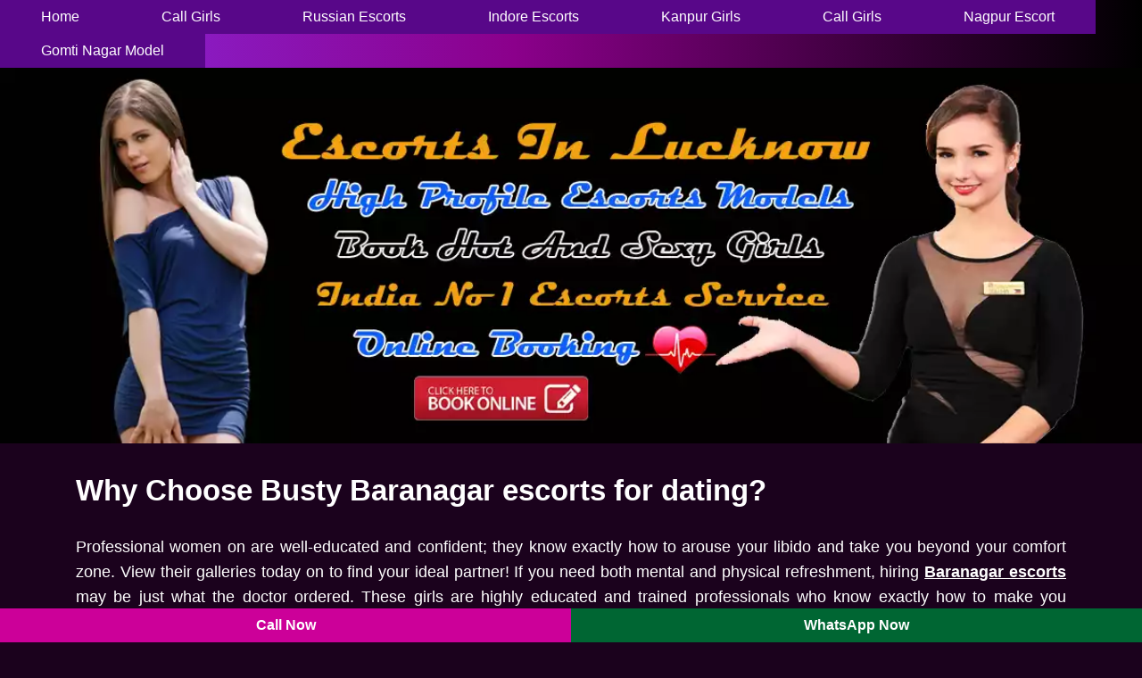

--- FILE ---
content_type: text/html
request_url: https://www.samreenkhan.com/kolkata-baranagar-escorts-service.html
body_size: 4953
content:
<!doctype html>

<html lang="en">

<head>

<meta charset="utf-8">
<meta name="viewport" content="width=device-width, initial-scale=1, shrink-to-fit=no" />

<title>Baranagar Escorts Services, Baranagar Call Girls - Pay COD INR-9K</title>
<meta name="description" content="Book College Call Girls Baranagar 7208285329, housewife, Baranagar escorts Service then you can visit our website and select any model according you choice."/>
<meta name="keywords" content="escorts, Baranagar escorts, escorts in Baranagar, Baranagar escort service, Baranagar call girl, independent escorts in Baranagar,"/>

<link href="custom.css" rel="stylesheet" type="text/css" />
<link rel="canonical" href="https://www.samreenkhan.com/kolkata-baranagar-escorts-service.html" />
<meta name="Robots" content="follow, index, all" />
<meta name="author" content="Escorts in Lucknow">
<meta name="Content-Language" content="en" />
<meta name="googlebot" content="index,follow">
<meta http-equiv="language" content="en">
<meta name="document-type" content="public">
<meta name="country" content="India">
<link rel="shortcut icon" href="img/fav.webp" type="image/x-icon">




<body>

	<div class="nav">

	<ul>

	<li><a href="https://www.samreenkhan.com/">Home</a> </li>

	<li><a href="https://www.samreenkhan.com/call-girls-service.html">Call Girls</a> </li>

	<li><a href="https://www.samreenkhan.com/russian-escort-service.html">Russian Escorts</a> </li>

	<li><a href="https://www.samreenkhan.com/indore-escorts-service.html">Indore Escorts</a></li>

	<li><a href="https://www.samreenkhan.com/kanpur-escorts-service.html">Kanpur Girls</a></li>	

	<li> <a href="https://www.samreenkhan.com/kolkata-escorts-service.html">Call Girls</a></li>

	<li><a href="https://www.samreenkhan.com/nagpur-escorts-service.html">Nagpur Escort</a> </li>

	<li> <a href="https://www.samreenkhan.com/gomti-nagar-escorts-service.html">Gomti Nagar Model</a></li></ul>

	</div> 

	

	<div class="banner"><img src="img/banner.webp" width="1200" height="395" alt="Baranagar Escorts Service" ></div>

	 	<div class="container">

		<h1>Why Choose Busty Baranagar escorts for dating?</h1>

		
<p>Professional women on are well-educated and confident; they know exactly how to arouse your libido and take you beyond your comfort zone. View their galleries today on to find your ideal partner! If you need both mental and physical refreshment, hiring <a href="https://www.samreenkhan.com/kolkata-baranagar-escorts-service.html"><strong>Baranagar escorts</strong></a> may be just what the doctor ordered. These girls are highly educated and trained professionals who know exactly how to make you comfortable; they listen attentively as you discuss all your thoughts and emotions before fulfilling all hidden desires. </p>

<p>Escorting is often thought of as a lucrative profession; however, that's simply not the case; these girls participate in this profession to fulfil their fantasies and be part of your erotica adventures. You might be amazed to find that they can even fulfil all your erotica fantasies from role play to dedicated BDSM <a href="https://www.samreenkhan.com/kolkata-baranagar-escorts-service.html"><strong>Baranagar Escort Service</strong></a> are ideal companions for men looking for sexual pleasure. These attractive, rich women attend gym and yoga regularly to maintain their attractive figures - ideal companions whether looking for an evening of fun or weekend escape!</p>



		

	 

	  </div>

	

 

 

	<div class="container">

		

	 

		<div class="row">

		<div class="col-3">

			<div class=" banner"><a href="#"><img src="img/escorts-in-lucknow-1.webp" width="434" height="577" alt="Baranagar Escorts Phone WhatsApp" class="img-border"></a></div>

			<div class="text-name">Lovely Arora Age-23</div>

			<div class="text-type">VIP Escorts Model</div>

			<div class="book-now"><a href="https://www.samreenkhan.com/balaganj-escorts-service.html">Balaganj Escorts</a></div>

			</div>

			

			<div class="col-3 ">

			<div class=" banner"><a href="#"><img src="img/escorts-in-lucknow-2.webp" width="434" height="577" alt="Baranagar call girls whatsapp Number" class="img-border"></a></div>

			<div class="text-name">Aliya Vishwas Age-21</div>

			<div class="text-type">High Class</div>

			<div class="book-now"><a href="https://www.samreenkhan.com/charbagh-escorts-service.html">Charbagh Escorts</a></div>

			</div>

			

			<div class="col-3 ">

			<div class=" banner"><a href="#"><img src="img/escorts-in-lucknow-3.webp" width="434" height="577" alt="Baranagar escorts Hot Service" class="img-border"></a></div>

			<div class="text-name">Poonam Das Age-25</div>

			<div class="text-type">Spanish Girl</div>

			<div class="book-now"><a href="https://www.samreenkhan.com/chinhat-escorts-service.html">Chinhat Escorts</a></div>

			</div>

			

			<div class="col-3 ">

			<div class=" banner"><a href="#"><img src="img/escorts-in-lucknow-4.webp" width="434" height="577" alt="Ultimate Pleasure Girls In Baranagar" class="img-border"></a></div>

			<div class="text-name">Sujata Arora Age-23</div>

			<div class="text-type">YOUNG ESCORTS</div>

			<div class="book-now"><a href="https://www.samreenkhan.com/alambagh-escorts-service.html">Alambagh Escorts</a></div>

			</div>

			

		  </div>


		<div class="row">

		<div class="col-3">

			<div class="banner"><a href="#"><img src="img/escorts-in-lucknow-5.webp" width="434" height="577" alt="Contact Sexy Model Girls Baranagar" class="img-border"></a></div>

			<div class="text-name">Sonai Das Age-20</div>

			<div class="text-type">VIP Escort Girl</div>

			<div class="book-now"><a href="https://www.samreenkhan.com/aliganj-escorts-service.html">Aliganj Escorts</a></div>

			</div>

			

			<div class="col-3 ">

			<div class="banner"><a href="#"><img src="img/escorts-in-lucknow-6.webp" width="434" height="577" alt="Baranagar Escorts Photo" class="img-border"></a></div>

			<div class="text-name">Kiran Verma Age-19</div>

			<div class="text-type">Dating Escort Girl</div>

			<div class="book-now"><a href="https://www.samreenkhan.com/jankipuram-escorts-service.html">Jankipuram Escorts</a></div>

			</div>

			

			<div class="col-3">

			<div class=" banner"><a href="#"><img src="img/escorts-in-lucknow-7.webp" width="434" height="577" alt="Baranagar Indian Escorts" class="img-border"></a></div>

			<div class="text-name">Jyoti Singh Age-25</div>

			<div class="text-type">BDSM CALL GIRL</div>

			<div class="book-now"><a href="https://www.samreenkhan.com/rajajipuram-escorts-service.html">Rajajipuram Escorts</a></div>

			</div>

			

			<div class="col-3 ">

			<div class=" banner"><a href="#"><img src="img/escorts-in-lucknow-8.webp" width="434" height="577" alt="Air Hostess Escorts Baranagar" class="img-border"></a></div>

			<div class="text-name">Mona Walia Age-23</div>

			<div class="text-type">Models Escorts</div>

			<div class="book-now"><a href="https://www.samreenkhan.com/ashiyana-escorts-service.html">Ashiyana Escorts</a></div>

			</div>

			   </div>
			   
			   
				<div class="row">

		<div class="col-3">

			<div class="banner"><a href="#"><img src="img/escorts-in-lucknow-9.webp" width="434" height="577" alt="High Profile Call Girls Baranagar" class="img-border"></a></div>

			<div class="text-name">Pooja Goel Age-20</div>

			<div class="text-type">Hot Girl</div>

			<div class="book-now"><a href="https://www.samreenkhan.com/aishbagh-road-escorts-service.html">Aishbagh Road Escorts</a></div>

			</div>

			

			<div class="col-3 ">

			<div class="banner"><a href="#"><img src="img/escorts-in-lucknow-10.webp" width="434" height="577" alt="High Profile Call Girls Baranagar" class="img-border"></a></div>

			<div class="text-name">Nelam Sharma Age-19</div>

			<div class="text-type">69 Expert</div>

			<div class="book-now"><a href="https://www.samreenkhan.com/ashiyana-colony-escorts-service.html">Ashiyana Colony Escorts</a></div>

			</div>

			

			<div class="col-3">

			<div class=" banner"><a href="#"><img src="img/escorts-in-lucknow-11.webp" width="434" height="577" alt="High Profile Call Girls Baranagar" class="img-border"></a></div>

			<div class="text-name">Nelam Sharma Age-25</div>

			<div class="text-type">NRI Girl</div>

			<div class="book-now"><a href="https://www.samreenkhan.com/badshah-nagar-escorts-service.html">Badshah Nagar Escorts</a></div>

			</div>

			

			<div class="col-3 ">

			<div class=" banner"><a href="#"><img src="img/escorts-in-lucknow-12.webp" width="434" height="577" alt="Baranagar Hosewife Escorts" class="img-border"></a></div>

			<div class="text-name">Liza Roy Age-23</div>

			<div class="text-type">Premium Escorts</div>

			<div class="book-now"><a href="https://www.samreenkhan.com/kesar-bagh-escorts-service.html">Kesar Bagh Escorts</a></div>

			</div>

			   </div>
			   
			   
			   		<div class="row">

		<div class="col-3">

			<div class="banner"><a href="#"><img src="img/escorts-in-lucknow-13.webp" width="434" height="577" alt="Russian Escorts Baranagar" class="img-border"></a></div>

			<div class="text-name">Ankita Singh Age-20</div>

			<div class="text-type">Verified Escorts</div>

			<div class="book-now"><a href="https://www.samreenkhan.com/patrakarpuram-escorts-service.html">Patrakarpuram Escorts</a></div>

			</div>

			

			<div class="col-3 ">

			<div class="banner"><a href="#"><img src="img/escorts-in-lucknow-14.webp" width="434" height="577" alt="Baranagar College Girl Escorts" class="img-border"></a></div>

			<div class="text-name">Simi Walia Age-19</div>

			<div class="text-type">ESCORT GIRL</div>

			<div class="book-now"><a href="https://www.samreenkhan.com/saharaganj-escorts-service.html">Saharaganj Escorts</a></div>

			</div>

			

			<div class="col-3">

			<div class=" banner"><a href="#"><img src="img/escorts-in-lucknow-15.webp" width="434" height="577" alt="Baranagar Russian Escorts" class="img-border"></a></div>

			<div class="text-name">Pooja Arora Age-25</div>

			<div class="text-type">RUSSIAN Escort</div>

			<div class="book-now"><a href="https://www.samreenkhan.com/singar-nagar-escorts-service.html">Singar Nagar Escorts</a></div>

			</div>

			

			<div class="col-3 ">

			<div class=" banner"><a href="#"><img src="img/escorts-in-lucknow-16.webp" width="434" height="577" alt="High Class Escorts in Baranagar" class="img-border"></a></div>

			<div class="text-name">Sonia Negi Age-23</div>

			<div class="text-type">GEF Espert Girl</div>

			<div class="book-now"><a href="https://www.samreenkhan.com/vijay-khand-escorts-service.html">Vijay Khand Escorts</a></div>

			</div>

			   </div>
			   
			   
			   		<div class="row">

		<div class="col-3">

			<div class="banner"><a href="#"><img src="img/escorts-in-lucknow-17.webp" width="434" height="577" alt="Baranagar Spanish Escort Girl" class="img-border"></a></div>

			<div class="text-name">Ruhi Rana Age-20</div>

			<div class="text-type">A-Level</div>

			<div class="book-now"><a href="https://www.samreenkhan.com/vikas-nagar-escorts-service.html">Vikas Nagar Escorts</a></div>

			</div>

			

			<div class="col-3 ">

			<div class="banner"><a href="#"><img src="img/escorts-in-lucknow-18.webp" width="434" height="577" alt="Baranagar Hot Escort Girl" class="img-border"></a></div>

			<div class="text-name">Divya Sharma Age-19</div>

			<div class="text-type">MASSAGE</div>

			<div class="book-now"><a href="https://www.samreenkhan.com/vineet-khand-escorts-service.html">Vineet Khand Escorts</a></div>

			</div>

			

			<div class="col-3">

			<div class=" banner"><a href="#"><img src="img/escorts-in-lucknow-19.webp" width="434" height="577" alt="Baranagar Dating Escort Girl" class="img-border"></a></div>

			<div class="text-name">Tanya Malik Age-25</div>

			<div class="text-type">SEXY ESCORT</div>

			<div class="book-now"><a href="https://www.samreenkhan.com/vishwas-khand-escorts-service.html">Independent call girls Baranagar</a></div>

			</div>

			

			<div class="col-3 ">

			<div class=" banner"><a href="#"><img src="img/escorts-in-lucknow-20.webp" width="434" height="577" alt="Models Escorts Baranagar" class="img-border"></a></div>

			<div class="text-name">Anjali Oberoi Age-23</div>

			<div class="text-type">EXPENSIVE</div>

			<div class="book-now"><a href="https://www.samreenkhan.com/sisandi-escorts-service.html">Sisandi Escorts</a></div>

			</div>

			   </div>
			   	   
			   
			   
			   
			   

		</div>	  

		

	<div class="container"><div class="banner"><img src="img/bnr.webp" width="1000" height="96" alt="Hot Girl in Baranagar"></div></div>

	

		 

	<div class="container">

		<div class="row">

		<div class="col-3">

			<div class="banner"><a href="#"><img src="img/new-call-girls-1.webp" width="500" height="500" alt="Premium Escorts Baranagar " class="img-border"></a></div>

			 

			<div class="book-now"><a href="https://www.samreenkhan.com/vibhuti-khand-escorts-service.html">Vibhuti Khand Escorts</a></div>

			</div>

			

			<div class="col-3 ">

	<div class="banner"><a href="#"><img src="img/new-call-girls-2.webp" width="500" height="500" alt="Verified Escorts Baranagar " class="img-border"></a></div>

			 

			<div class="book-now"><a href="https://www.samreenkhan.com/kolkata-belgachia-escorts-service.html">Belgachia Escorts</a></div>

 

			</div>

			

			<div class="col-3">

			<div class="banner"><a href="#"><img src="img/new-call-girls-3.webp" width="500" height="500" alt="Gorgeous Escorts Baranagar " class="img-border"></a></div>

			 

			<div class="book-now"><a href="https://www.samreenkhan.com/kolkata-belgharia-escorts-service.html">Belgharia Escorts</a></div>

			</div>

			

			<div class="col-3 ">

		<div class="banner"><a href="#"><img src="img/new-call-girls-4.webp" width="500" height="500" alt="Busty Girl Baranagar " class="img-border"></a></div>

			 

			<div class="book-now"><a href="https://www.samreenkhan.com/kolkata-beliaghata-escorts-service.html">Beliaghata Escorts</a></div>

			</div>

			   </div>

	

	<div class="row">
	

		<div class="col-8">

	 <div class="banner"><img src="img/small-bnr-1.webp" width="1352" height="401" alt="Blonde Models Baranagar" class="img-border2"></div>
	 
	 <h2>Baranagar Call Girls High Profile Girls Are Here for you </h2>
	

		<div class="col-12">
		
		
		
<p><a href="https://www.samreenkhan.com/kolkata-baranagar-escorts-service.html"><strong>Baranagar Call Girls</strong></a> are an excellent way to find sexy call girls that won't break the bank. Since these ladies don't work under an agency contract, they have more freedom to pamper clients in whatever manner suits them best. Choose your ideal service - bondage, or exotic sex are amongst some of their offerings Indian escorts who speak Hindi or Bengali provide you with the perfect opportunity for authentic conversation, fulfilling all of your wildest fantasies while taking you to new levels of pleasure. They could become lovers, friends or just someone fun to spend a night with!</p>

<p><a href="https://www.samreenkhan.com/kolkata-baranagar-escorts-service.html"><strong>Independent Call Girls Baranagar</strong></a> provides men with unparalleled pleasure and intimacy. Highly flexible, these girls can adapt their appearance and behaviour to suit your taste; whether that means appearing in western attire or fully unveiling their traditional saris; their hot bodies will satisfy every desire you may have and many even provide private rooms so you can fully experience their company!</p>

<p>If you're seeking companionship while your partner is away <strong>Call Girls in Baranagar</strong> provides the ideal solution. Not only are the beautiful ladies available around-the-clock for phone bookings; they can provide various services, from massages and sexual pleasure sessions to specific types of girls you request if desired. Furthermore, not only are these women beautiful - but they're hot too; with tight figures and full breasts that make you long to spend more time with them. Plus, they have charming personalities that will put your mind at ease while in their presence!</p>



		  </div>	

			 <div class="banner"><img src="img/small-bnr-2.webp" width="1352" height="401" alt="New Girls Escort in Baranagar" class="img-border2"></div>

		<div class="col-12">

		<div class="col-4">

			<div class="banner"><a href="#"><img src="img/new-call-girls-5.webp" width="500" height="500" alt="New Girls Escort in Baranagar " class="img-border"></a></div>

			 

			<div class="book-now"><a href="https://www.samreenkhan.com/kolkata-belur-escorts-service.html">Belur</a></div>

			</div>

			

			<div class="col-4">

	<div class="banner"><a href="#"><img src="img/new-call-girls-6.webp" width="500" height="500" alt="Cheapest Baranagar Call Girls " class="img-border"></a></div>

			<div class="book-now"><a href="https://www.samreenkhan.com/kolkata-bhatpara-escorts-service.html">Bhatpara</a></div>

			</div>

			

			<div class="col-4">

			<div class="banner"><a href="#"><img src="img/new-call-girls-7.webp" width="500" height="500" alt="Escorts Service Baranagar " class="img-border"></a></div>

			 <div class="book-now"><a href="https://www.samreenkhan.com/kolkata-bidhan-nagar-escorts-service.html">Bidhan Nagar</a></div>

			</div>  
			
				<div class="col-4">

			<div class="banner"><a href="#"><img src="img/new-call-girls-8.webp" width="500" height="500" alt="Celebrity Model Escorts in Baranagar " class="img-border"></a></div>

			 <div class="book-now"><a href="https://www.samreenkhan.com/kolkata-bidhannagar-escorts-service.html">Bidhannagar</a></div>

			</div> 
			
				<div class="col-4">

			<div class="banner"><a href="#"><img src="img/new-call-girls-9.webp" width="500" height="500" alt=" Baranagar Escorts Genuine Photos" class="img-border"></a></div>

			 <div class="book-now"><a href="https://www.samreenkhan.com/kolkata-chetla-escorts-service.html">Chetla</a></div>

			</div> 
			
				<div class="col-4">

			<div class="banner"><a href="#"><img src="img/new-call-girls-10.webp" width="500" height="500" alt=" Female escorts in Baranagar" class="img-border"></a></div>

			 <div class="book-now"><a href="https://www.samreenkhan.com/kolkata-cossipore-escorts-service.html">Cossipore</a></div>

			</div> 
			
			 <div class="banner"><img src="img/small-bnr-3.webp" width="1352" height="401" alt="Celebrity Model Escorts in Baranagar" class="img-border2"></div>
			
			</div>

			</div>

		

		<div class="col-4 img-border2">

			<div class="banner"><img src="img/new-model.webp" width="300" height="450" alt="Baranagar Escorts Genuine Photos"/></div>

				<h2>Top Escort Area Lucknow</h2>

		<div class="categary">

		

		<ul>

<li><a href="https://www.samreenkhan.com/hazratganj-escorts-service.html">Hazratganj Escorts</a></li>
<li><a href="https://www.samreenkhan.com/indira-nagar-lucknow-escorts-service.html">Indira Nagar Lucknow Escorts</a></li>
<li><a href="https://www.samreenkhan.com/kakori-escorts-service.html">Kakori Escorts</a></li>
<li><a href="https://www.samreenkhan.com/mahanagar-escorts-service.html">Mahanagar Escorts</a></li>
<li><a href="https://www.samreenkhan.com/nirala-nagar-escorts-service.html">Nirala Nagar Escorts</a></li>
<li><a href="https://www.samreenkhan.com/sushant-golf-city-escorts-service.html">Sushant Golf City Escorts</a></li>
<li><a href="https://www.samreenkhan.com/telibagh-escorts-service.html">Telibagh Escorts</a></li>
<li><a href="https://www.samreenkhan.com/mohanlalganj-escorts-service.html">Mohanlalganj Escorts</a></li>
<li><a href="https://www.samreenkhan.com/adil-nagar-escorts-service.html">Adil Nagar Escorts</a></li>
<li><a href="https://www.samreenkhan.com/amausi-escorts-service.html">Amausi Escorts</a></li>
<li><a href="https://www.samreenkhan.com/aminabad-escorts-service.html">Aminabad Escorts</a></li>


</ul>

			</div>	

			

		<div class="banner"><img src="img/new-model-1.webp" width="300" height="450" alt="Female escorts in Baranagar"/></div>

			<h2>Top Escort Area Kolkata</h2>

		<div class="categary">

		<ul>

<li><a href="https://www.samreenkhan.com/kolkata-airport-kolkata-escorts-service.html">Airport Kolkata Escorts</a></li>
<li><a href="https://www.samreenkhan.com/kolkata-alam-bazar-escorts-service.html">Alam Bazar Escorts</a></li>
<li><a href="https://www.samreenkhan.com/kolkata-babu-hati-escorts-service.html">Babu Hati Escorts</a></li>
<li><a href="https://www.samreenkhan.com/kolkata-bagbazar-escorts-service.html">Bagbazar Escorts</a></li>
<li><a href="https://www.samreenkhan.com/kolkata-ballygunge-escorts-service.html">Ballygunge Escorts</a></li>
<li><a href="https://www.samreenkhan.com/kolkata-bara-bazar-escorts-service.html">Bara Bazar Escorts</a></li>
<li><a href="https://www.samreenkhan.com/kolkata-baranagar-escorts-service.html">Baranagar Escorts</a></li>
<li><a href="https://www.samreenkhan.com/kolkata-barrackpore-escorts-service.html">Barrackpore Escorts</a></li>
<li><a href="https://www.samreenkhan.com/kolkata-behala-escorts-service.html">Behala Escorts</a></li>



 

		</ul>

		</div>	

			 

		 

		</div>

		</div>

 

	

	<div class="row ">

		

		

		</div>

	

	

	

		<div class="row">

		<div class="col-2">

			<div class="banner"><a href="#"><img src="img/call-girls-model-1.webp" width="300" height="431" alt="High Profile escort service" class="img-border2"></a></div>

	 

			<div class="book-now"><a href="https://www.samreenkhan.com/kolkata-dharmatala-escorts-service.html">Dharmatala</a></div>

			</div>

			

			<div class="col-2 ">

			<div class="banner"><a href="#"><img src="img/call-girls-model-2.webp" width="300" height="431" alt="Private Baranagar Escorts Girls" class="img-border2"></a></div>

		 

			<div class="book-now"><a href="https://www.samreenkhan.com/kolkata-dum-dum-escorts-service.html">Dum Dum</a></div>

			</div>

			

			<div class="col-2">

			<div class=" banner"><a href="#"><img src="img/call-girls-model-3.webp" width="300" height="431" alt="Independent Call Girls in Baranagar" class="img-border2"></a></div>

		 

			<div class="book-now"><a href="https://www.samreenkhan.com/kolkata-durgapur-escorts-service.html">Durgapur</a></div>

			</div>

			

			<div class="col-2 ">

			<div class=" banner"><a href="#"><img src="img/call-girls-model-4.webp" width="300" height="431"  alt="High Profile Indepenent Escorts" class="img-border2"></a></div>

		 

			<div class="book-now"><a href="https://www.samreenkhan.com/kolkata-entally-escorts-service.html">Entally</a></div>

			</div>

			

			<div class="col-2 ">

			<div class=" banner"><a href="#"><img src="img/call-girls-model-5.webp" width="300" height="431"  alt="Celebrity Baranagar Escorts Service" class="img-border2"></a></div>

		 

			<div class="book-now"><a href="https://www.samreenkhan.com/kolkata-garia-escorts-service.html">Garia</a></div>

			</div>

			

			<div class="col-2 ">

			<div class=" banner"><a href="#"><img src="img/call-girls-model-6.webp" width="300" height="431"  alt="Russian escorts In Baranagar" class="img-border2"></a></div>

	 

			<div class="book-now"><a href="https://www.samreenkhan.com/kolkata-gariahat-escorts-service.html">Gariahat</a></div>

			</div>
			
			<div class="col-2 ">

			<div class=" banner"><a href="#"><img src="img/call-girls-model-7.webp" width="300" height="431"  alt="Baranagar Escorts Whatsapp Number" class="img-border2"></a></div>

	 

			<div class="book-now"><a href="https://www.samreenkhan.com/kolkata-haridevpur-escorts-service.html">Haridevpur</a></div>

			</div>
			
			<div class="col-2 ">

			<div class=" banner"><a href="#"><img src="img/call-girls-model-8.webp" width="300" height="431"  alt="Unsatisfied Housewife Escorts in Baranagar" class="img-border2"></a></div>

	 

			<div class="book-now"><a href="https://www.samreenkhan.com/kolkata-hindmotor-escorts-service.html">Hindmotor</a></div>

			</div>
			
			<div class="col-2 ">

			<div class=" banner"><a href="#"><img src="img/call-girls-model-9.webp" width="300" height="431"  alt="Bangladeshi Baranagar Escorts" class="img-border2"></a></div>

	 

			<div class="book-now"><a href="https://www.samreenkhan.com/kolkata-howrah-escorts-service.html">Howrah</a></div>

			</div>
			
			<div class="col-2 ">

			<div class=" banner"><a href="#"><img src="img/call-girls-model-10.webp" width="300" height="431"  alt="Baranagar Real Escorts" class="img-border2"></a></div>

	 

			<div class="book-now"><a href="https://www.samreenkhan.com/kolkata-jadavpur-escorts-service.html">Jadavpur</a></div>

			</div>
			
			<div class="col-2 ">

			<div class=" banner"><a href="#"><img src="img/call-girls-model-11.webp" width="300" height="431"  alt="Baranagar Erotic Massage" class="img-border2"></a></div>

	 

			<div class="book-now"><a href="https://www.samreenkhan.com/kolkata-jatin-das-park-escorts-service.html">Jatin Das Park</a></div>

			</div>
			<div class="col-2 ">

			<div class=" banner"><a href="#"><img src="img/call-girls-model-12.webp" width="300" height="431"  alt="NRI Girl Escorts in Baranagar" class="img-border2"></a></div>

	 

			<div class="book-now"><a href="https://www.samreenkhan.com/kolkata-jodhpur-park-escorts-service.html">Jodhpur Park</a></div>

			</div>
			
			<div class="col-2 ">

			<div class=" banner"><a href="#"><img src="img/call-girls-model-13.webp" width="300" height="431"  alt="Colombian Girl Escorts in Baranagar" class="img-border2"></a></div>

	 

			<div class="book-now"><a href="https://www.samreenkhan.com/kolkata-joka-escorts-service.html">Joka</a></div>

			</div>
			
			<div class="col-2 ">

			<div class=" banner"><a href="#"><img src="img/call-girls-model-14.webp" width="300" height="431"  alt="Baranagar Sexy Girls WhatsApp Number" class="img-border2"></a></div>

	 

			<div class="book-now"><a href="https://www.samreenkhan.com/kolkata-kalighat-escorts-service.html">Kalighat</a></div>

			</div>
			
			<div class="col-2 ">

			<div class=" banner"><a href="#"><img src="img/call-girls-model-15.webp" width="300" height="431"  alt="Cheap Rates Housewife Escorts in Baranagar" class="img-border2"></a></div>

	 

			<div class="book-now"><a href="https://www.samreenkhan.com/kolkata-kalyani-escorts-service.html">Kalyani</a></div>

			</div>
			
			<div class="col-2 ">

			<div class=" banner"><a href="#"><img src="img/call-girls-model-16.webp" width="300" height="431"  alt="Baranagar Marathi Call Girls" class="img-border2"></a></div>

	 

			<div class="book-now"><a href="https://www.samreenkhan.com/kolkata-kasba-escorts-service.html">Kasba</a></div>

			</div>
			
			<div class="col-2 ">

			<div class=" banner"><a href="#"><img src="img/call-girls-model-17.webp" width="300" height="431"  alt="Baranagar Independent Housewife Escorts" class="img-border2"></a></div>

	 

			<div class="book-now"><a href="https://www.samreenkhan.com/kolkata-kestopur-escorts-service.html">Kestopur</a></div>

			</div>
			
			<div class="col-2 ">

			<div class=" banner"><a href="#"><img src="img/call-girls-model-18.webp" width="300" height="431"  alt="Baranagar Escorts Near Me" class="img-border2"></a></div>

	 

			<div class="book-now"><a href="https://www.samreenkhan.com/kolkata-kidderpore-escorts-service.html">Kidderpore</a></div>

			</div>
			
			<div class="col-2 ">

			<div class=" banner"><a href="#"><img src="img/call-girls-model-19.webp" width="300" height="431"  alt="Baranagar Escorts for Couple" class="img-border2"></a></div>

	 

			<div class="book-now"><a href="https://www.samreenkhan.com/kolkata-lake-gardens-escorts-service.html">Lake Gardens</a></div>

			</div>
			
			<div class="col-2 ">

			<div class=" banner"><a href="#"><img src="img/call-girls-model-20.webp" width="300" height="431"  alt="Turkish Girl Escorts in Baranagar" class="img-border2"></a></div>

	 

			<div class="book-now"><a href="https://www.samreenkhan.com/kolkata-lake-town-escorts-service.html">Lake Town</a></div>

			</div>
			
			<div class="col-2 ">

			<div class=" banner"><a href="#"><img src="img/call-girls-model-21.webp" width="300" height="431"  alt="Best Reviewed Escorts in Baranagar" class="img-border2"></a></div>

	 

			<div class="book-now"><a href="https://www.samreenkhan.com/kolkata-liluah-escorts-service.html">Liluah</a></div>

			</div>
			
			<div class="col-2 ">

			<div class=" banner"><a href="#"><img src="img/call-girls-model-22.webp" width="300" height="431"  alt="Online Escorts in Baranagar" class="img-border2"></a></div>

	 

			<div class="book-now"><a href="https://www.samreenkhan.com/kolkata-maheshtala-escorts-service.html">Maheshtala</a></div>

			</div>
			
			<div class="col-2 ">

			<div class=" banner"><a href="#"><img src="img/call-girls-model-23.webp" width="300" height="431"  alt="Desi Escorts in Baranagar" class="img-border2"></a></div>

	 

			<div class="book-now"><a href="https://www.samreenkhan.com/kolkata-new-alipore-escorts-service.html">New Alipore</a></div>

			</div>
			
			<div class="col-2 ">

			<div class=" banner"><a href="#"><img src="img/call-girls-model-24.webp" width="300" height="431"  alt="Sex Chat With Baranagar Call Girls" class="img-border2"></a></div>

	 

			<div class="book-now"><a href="https://www.samreenkhan.com/kolkata-new-town-escorts-service.html">New Town</a></div>

			</div>

			   </div>

		

		

		 

	</div>

		<!--Footer-->

	 	

		<!--Footer-->

 <div class="footer">

	<div class="container">

 <a href="https://www.samreenkhan.com/kolkata-park-street-escorts-service.html">Park Street Escorts</a> | <a href="https://www.samreenkhan.com/kolkata-phool-bagan-escorts-service.html">Phool Bagan Escorts</a> | <a href="https://www.samreenkhan.com/kolkata-rajarhat-escorts-service.html">Rajarhat Escorts</a> | <a href="https://www.samreenkhan.com/kolkata-rajpur-escorts-service.html">Rajpur Escorts</a> | <a href="https://www.samreenkhan.com/kolkata-rishra-escorts-service.html">Rishra Escorts</a> | <a href="https://www.samreenkhan.com/kolkata-salt-lake-escorts-service.html">Salt Lake Escorts</a> | <a href="https://www.samreenkhan.com/kolkata-santoshpur-escorts-service.html">Santoshpur Escorts</a> | <a href="https://www.samreenkhan.com/kolkata-science-city-kolkata-escorts-service.html">Science City Kolkata Escorts</a> | <a href="https://www.samreenkhan.com/kolkata-sealdah-escorts-service.html">Sealdah Escorts</a> | <a href="https://www.samreenkhan.com/kolkata-serampore-escorts-service.html">Serampore Escorts</a> | <a href="https://www.samreenkhan.com/kolkata-sonagachi-escorts-service.html">Sonagachi Escorts </a> | <a href="https://www.samreenkhan.com/kolkata-titagarh-escorts-service.html">Titagarh Escorts </a> | <a href="https://www.samreenkhan.com/kolkata-tollygunge-escorts-service.html">Tollygunge Escorts</a> 
		 

		<div class="div"> Copyright - <a href="https://www.samreenkhan.com/">Escorts In Lucknow</a>2022 | All Rights Reserved.</div>

	 </div>

	

	</div>

 

	



<div class="nowcalling">
<div class="lcol" style="text-align:justify;font-size:16px;"><a href="https://wa.link/koldolls"><strong>Call Now</strong></a></div>
<div class="rcol" style="text-align:justify;font-size:16px;"><a href="https://wa.link/koldolls"><strong>WhatsApp Now</strong></a></div>
</div>


</body>
<script>'undefined'=== typeof _trfq || (window._trfq = []);'undefined'=== typeof _trfd && (window._trfd=[]),_trfd.push({'tccl.baseHost':'secureserver.net'},{'ap':'cpbh-mt'},{'server':'sg2plmcpnl509792'},{'dcenter':'sg2'},{'cp_id':'10424177'},{'cp_cl':'8'}) // Monitoring performance to make your website faster. If you want to opt-out, please contact web hosting support.</script><script src='https://img1.wsimg.com/traffic-assets/js/tccl.min.js'></script></html>



--- FILE ---
content_type: text/css
request_url: https://www.samreenkhan.com/custom.css
body_size: 1335
content:
body {margin: 0px;	padding: 0px; font-family: 'Poppins', sans-serif;  background: #1B021D;  }

h1{font-size:33px; padding:0px 0 0px 0; margin:30px 0 30px 0px; color:#fff; font-weight:bolder; }  

h2{  font-size:30px; }h3{font-size: 28px;} h4{font-size: 25px;} h5{font-size: 22px;} h6{font-size:20px;}

h2,h3,h4,h5,h6{color: #fff;   margin:0px; padding:0px;}

.top-bg{font-size:18px; padding:20px 0; margin: 0px; color:#fff; font-weight:bolder; background:#6b030b; } 

.top-bg a:link{text-decoration: none; color:#fff; font-size: 22px;}

.top-bg a:hover{text-decoration:underline;}

.logo img{max-width:100%; height:auto; }

p {margin: 0px; padding:0 0 10px 0px; font-size: 18px; text-align:justify; color:#fff; line-height: 28px; }
a{ color:#FFFFFF}

.banner img{width:100%; height:auto;}

.centertext{text-align:center;}

.w100{width:100%; height:auto;}

.mx1{margin-left:5px; margin-right:5px; }

.px1{padding-left:5px; padding-right:5px;}

.borderfff {border-top: dashed 1px #d52b5c;}

  

.nav {  overflow: hidden;  background: rgb(75,0,130);

background: linear-gradient(90deg, rgba(138,43,226) 0%, rgba(139,0,139) 45%, rgba(0,0,0) 100%); }

.nav ul {margin:auto; padding: 0px; display:block; width:100%;}

.nav ul li{margin:0px; list-style:none; float:left; padding:0px;}

.nav ul li a{margin: 0px; list-style:none; float:left; text-decoration:none; color:#fff; font-size:16px; display:block; text-align: center;  padding:10px 46px; background:#580789; }

.nav ul li a:active{color:#fff; background: #000;}

.nav ul li a:hover{color:#fff; background: #000; }


.text-name{color:#9D3FD6; text-align:center; font-weight:bold;}

.text-type{color:#fff; text-align:center;   }

.book-now{ display:block; width:100%;}

.book-now a{color:#fff;font-weight:900; font-size:14px; text-align:center; display:block; width:100%;   text-decoration:none;  background: rgb(0,36,4);

background: linear-gradient(90deg, rgba(138,43,226) 0%, rgba(139,0,139) 45%, rgba(138,43,226) 100%); padding:5px 0 5px 0; margin:5px 0 0 0;}

.book-now a:hover{ background:#001f11; color:#fff;}

.img-border{padding:6px;  background: rgb(0,36,4);

background: linear-gradient(90deg, rgba(138,43,226) 0%, rgba(139,0,139) 45%, rgba(138,43,226) 100%);}

.img-border2{border: double 5px #001f11;} 

 

.categary  {margin:0 0 0 0px; width:100%; padding:10px;  background: rgb(0,36,4);

background: linear-gradient(90deg, rgba(138,43,226) 0%, rgba(139,0,139) 45%, rgba(138,43,226) 100%);}

.categary ul {margin:0 0 0 10px;   padding:0px 10px 10px 10px; }

.categary ul li{float:none; list-style:url("img/bullet.webp"); padding: 0 0 0 0px; margin: 0px; border-bottom: dashed #001f11 1px;}

.categary ul li a{font-size:18px; color:#fff; text-decoration: none;  text-align:left; margin:10px; padding: 0 0 0 5px;  display:block;}

.categary ul li a:hover{ color:#fff; text-decoration: underline;}

.footer {background:#680E9F; color: #fff; line-height:30px; padding:20px 0 20px 0; text-align: center; margin: 50px 0 0 0; width: 100%; display: table;}

.footer a:link{text-decoration: none; color: #fff; width: 100%; padding: 0 10px; margin: 0px;  }

.footer a:hover{text-decoration: underline; color: #fff;}







 

/*---------------------------------------*/

div {

    display: block;

}

.container-fluid {

    width: 100%;

    padding-right: 15px;

    padding-left: 15px;

    margin-right: auto;

    margin-left: auto;

}

.container {

    width: 100%;

    padding-right: 15px;

    padding-left: 15px;

    margin-right: auto;

    margin-left: auto;

}

.row{display:-ms-flexbox;display:flex;-ms-flex-wrap:wrap;flex-wrap:wrap;margin-right:-15px;margin-left:-15px}

*, ::after, ::before {   box-sizing: border-box;}

.spacet{padding:10px; display:flex;}





.col-1,.col-2,.col-3,.col-4,.col-5,.col-6,.col-7,.col-8,.col-9,.col-10,.col-11,.col-12{

    padding:10px;

}



@media (max-width: 576px){

.container {

    max-width: 540px;

}

.col-1,.col-10,.col-11,.col-12,.col-2,.col-3,.col-4,.col-5,.col-6,.col-7,.col-8,.col-9{float:left}.col-12,.col-11,.col-10,.col-9,.col-8,.col-7,.col-6,.col-5,.col-4,.col-3,.col-2,.col-1{width:100%}

.topnav ul li{ float:left;}	.topnav ul li a{ width:100%; float:left;}	



}

@media (min-width: 576px){

.container {

    max-width: 540px;

}

.col-1,.col-10,.col-11,.col-12,.col-2,.col-3,.col-4,.col-5,.col-6,.col-7,.col-8,.col-9{float:left}.col-12,.col-11,.col-10,.col-9,.col-8,.col-7,.col-6,.col-5,.col-4,.col-3,.col-2,.col-1{width:100%}

.topnav ul li{ float:left;}	.topnav ul li a{ width:100%; float:left;}	



}

@media (min-width: 768px){

.container {

    max-width: 720px;

}

.col-1,.col-10,.col-11,.col-12,.col-2,.col-3,.col-4,.col-5,.col-6,.col-7,.col-8,.col-9{float:left}

.col-12{width:100%}.col-11{width:100%}.col-10{width:100%}.col-9{width:100%}.col-8{width:100%}.col-7{width:100%}.col-6{width:100%}.col-5{width:100%}.col-4{width:100%}.col-3{width:50%}.col-2{width:50%}.col-1{width:50%}

}



@media (min-width: 992px){

.container {

    max-width: 960px;

}

.col-1,.col-10,.col-11,.col-12,.col-2,.col-3,.col-4,.col-5,.col-6,.col-7,.col-8,.col-9{float:left}

.col-12{width:100%}.col-11{width:91.66666667%}.col-10{width:83.33333333%}.col-9{width:75%}.col-8{width:66.66666667%}.col-7{width:58.33333333%}.col-6{width:50%}.col-5{width:41.66666667%}.col-4{width:33.33333333%}.col-3{width:25%}.col-2{width:16.66666667%}.col-1{width:8.33333333%}

}



@media (min-width: 1200px){

.container {

    max-width: 1140px;

}

.col-1,.col-10,.col-11,.col-12,.col-2,.col-3,.col-4,.col-5,.col-6,.col-7,.col-8,.col-9{float:left}.col-12{width:100%}.col-11{width:91.66666667%}.col-10{width:83.33333333%}.col-9{width:75%}.col-8{width:66.66666667%}.col-7{width:58.33333333%}.col-6{width:50%}.col-5{width:41.66666667%}.col-4{width:33.33333333%}.col-3{width:25%}.col-2{width:16.66666667%}.col-1{width:8.33333333%}

}











@media only screen and (min-width:999px) and (max-width:1200px){

 

.nav ul li a:link{margin: 0px; list-style:none; float:left; text-decoration:none; color:#fff; font-size:16px; display:block; text-align: center; padding:10px 20px; border-left:#860904 dashed 1px;}	

 

}



@media only screen and (min-width:768px) and (max-width:998px){

 

.nav ul li{width: 100%;}

.nav ul li a:link{width:96%; padding:10px 20px; border-bottom: #fff dashed 1px; border-left:none;}

 

}



@media only screen and (min-width:480px) and (max-width:767px){

 

.nav ul li{width: 100%;}

.nav ul li a:link{width:96%; padding:10px 20px; border-bottom: #fff dashed 1px; border-left:none;}



}



@media only screen and (max-width:479px){

  h1{font-size:25px;}  

.nav ul li{width: 100%;}

.nav ul li a:link{width:100%; font-size: 13px; padding:10px 20px; border-bottom: #fff dashed 1px; border-left:none;}

 h1{   margin:10px 0 10px 0px; color:#1d925b;  font-weight:bolder;  } 

}



.nowcalling
{display:block;position:fixed;bottom:0;width:100%;z-index:9999}
.lcol,.rcol,.ccol
{float:left;width:50%}
.lcol{background-color:#CC0099}
.rcol{background-color:#006633}
.lcol a,.rcol a,.ccol a{display:block;padding:10px 0;text-align:center;text-decoration:none;color:#fff}	